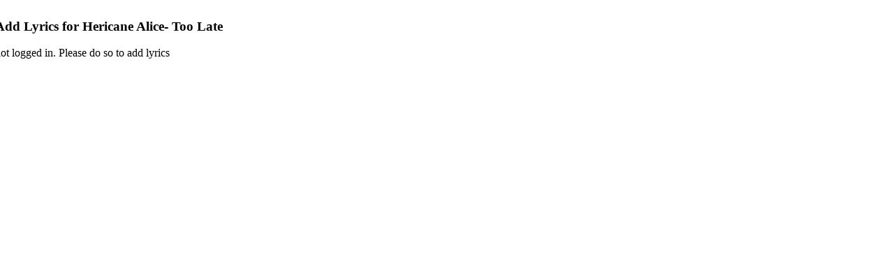

--- FILE ---
content_type: text/html; charset=UTF-8
request_url: https://hardrockin80s.com/lyrics_add.php?ID=17887
body_size: 1044
content:
<!--<LINK REL=StyleSheet HREF="lyrics_video_bg.css" TYPE="text/css" MEDIA=screen>-->
<LINK REL=StyleSheet HREF="/templates/comaxium/css/template.css" TYPE="text/css" MEDIA=screen>


<body style="background: white;">
<div style="width: 500px; height: 480px;overflow: hidden; margin-left:-15px;">
<div class="s5_module_box-medium">
		
			<div class="s5_module_box_tl">
				<div class="s5_module_box_tr">
					<div class="s5_module_box_tm">
					</div>
				</div>
			</div>
			
			<div class="s5_module_box_ml">
				<div class="s5_module_box_mr">
					<div class="s5_module_box_mm">
												<div class="s5_mod_transparent_h3_outer">
							<h3 class="s5_mod_h3"><span class="s5_h3_first"><strong>Add Lyrics  for 
  Hericane Alice- Too Late</strong></h3>
						</div>
												
	        


not logged in. Please do so to add lyrics



    						<div style="clear:both; height:0px"></div>
					</div>
				</div>
			</div>
			
			<div class="s5_module_box_bl">
				<div class="s5_module_box_br">
					<div class="s5_module_box_bm">
					</div>
				</div>
			</div>
		
		</div></div>
</body>
















